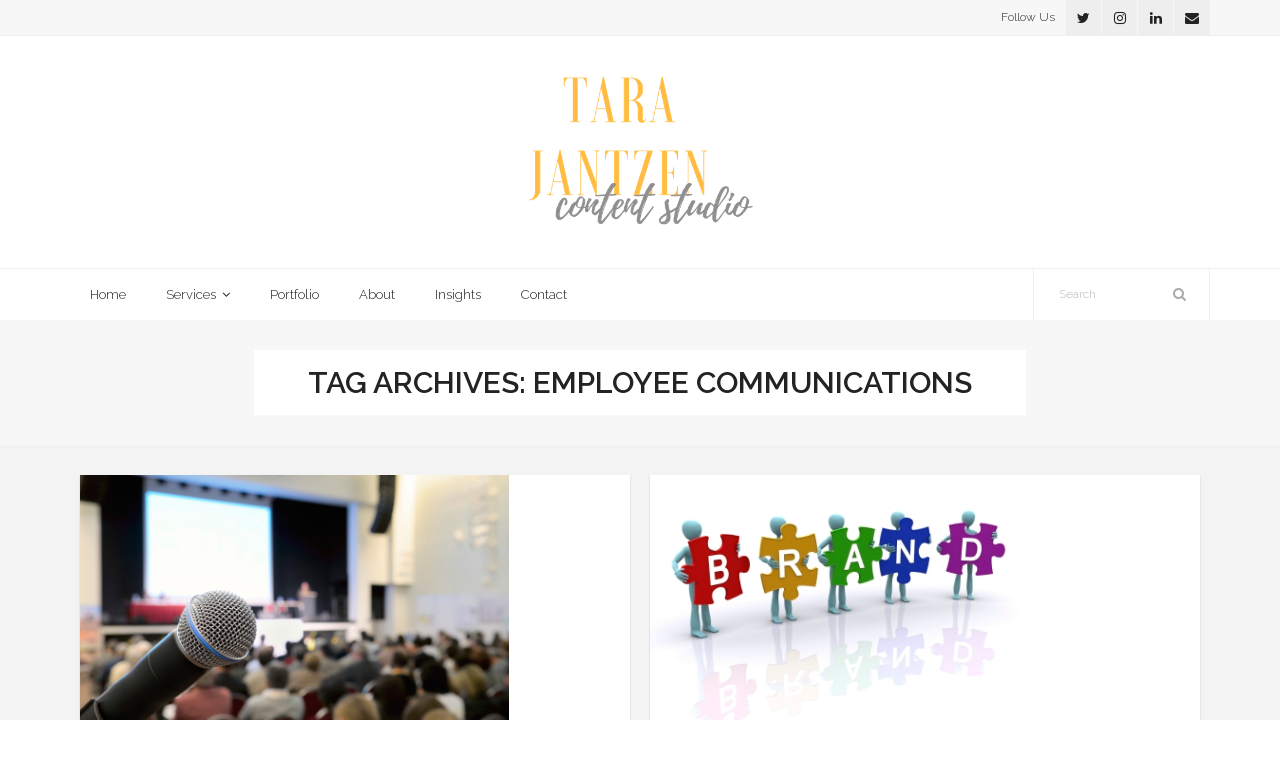

--- FILE ---
content_type: text/html; charset=UTF-8
request_url: https://tarajantzen.com/tag/employee-communications/
body_size: 14824
content:
<!DOCTYPE html>

<html lang="en-US">
<head>
<meta charset="UTF-8" />
<meta name="viewport" content="width=device-width" />
<link rel="profile" href="//gmpg.org/xfn/11" />
<link rel="pingback" href="https://tarajantzen.com/xmlrpc.php" />

<meta name='robots' content='index, follow, max-image-preview:large, max-snippet:-1, max-video-preview:-1' />
	<style>img:is([sizes="auto" i], [sizes^="auto," i]) { contain-intrinsic-size: 3000px 1500px }</style>
	<!-- SEO optimised using built in premium theme features from ThinkUpThemes - http://www.thinkupthemes.com/ -->
<meta name="description" content="We transform your content and communications programs so they attract, connect, and engage customers."/>
<meta name="keywords" content="content, content strategy, content marketing, messaging, messaging framework, communications, communications strategy, storytelling, content marketing strategy, story, stories, storyteller, content creator, content creation, content developer, copywriting, writing, content strategist, corporate communications, B2B content marketing, b-to-b content marketing, campaigns, campaign development, campaign strategy,"/>
<!-- ThinkUpThemes SEO -->


	<!-- This site is optimized with the Yoast SEO plugin v26.8 - https://yoast.com/product/yoast-seo-wordpress/ -->
	<title>Employee Communications Archives | TARA JANTZEN | Content Studio</title>
	<link rel="canonical" href="https://tarajantzen.com/tag/employee-communications/" />
	<meta property="og:locale" content="en_US" />
	<meta property="og:type" content="article" />
	<meta property="og:title" content="Employee Communications Archives | TARA JANTZEN | Content Studio" />
	<meta property="og:url" content="https://tarajantzen.com/tag/employee-communications/" />
	<meta property="og:site_name" content="TARA JANTZEN | Content Studio" />
	<meta name="twitter:card" content="summary_large_image" />
	<script type="application/ld+json" class="yoast-schema-graph">{"@context":"https://schema.org","@graph":[{"@type":"CollectionPage","@id":"https://tarajantzen.com/tag/employee-communications/","url":"https://tarajantzen.com/tag/employee-communications/","name":"Employee Communications Archives | TARA JANTZEN | Content Studio","isPartOf":{"@id":"https://tarajantzen.com/#website"},"primaryImageOfPage":{"@id":"https://tarajantzen.com/tag/employee-communications/#primaryimage"},"image":{"@id":"https://tarajantzen.com/tag/employee-communications/#primaryimage"},"thumbnailUrl":"https://tarajantzen.com/wp-content/uploads/2014/11/iStock_Employee-Town-Hall_Large.jpg","breadcrumb":{"@id":"https://tarajantzen.com/tag/employee-communications/#breadcrumb"},"inLanguage":"en-US"},{"@type":"ImageObject","inLanguage":"en-US","@id":"https://tarajantzen.com/tag/employee-communications/#primaryimage","url":"https://tarajantzen.com/wp-content/uploads/2014/11/iStock_Employee-Town-Hall_Large.jpg","contentUrl":"https://tarajantzen.com/wp-content/uploads/2014/11/iStock_Employee-Town-Hall_Large.jpg","width":2721,"height":1806},{"@type":"BreadcrumbList","@id":"https://tarajantzen.com/tag/employee-communications/#breadcrumb","itemListElement":[{"@type":"ListItem","position":1,"name":"Home","item":"https://tarajantzen.com/"},{"@type":"ListItem","position":2,"name":"Employee Communications"}]},{"@type":"WebSite","@id":"https://tarajantzen.com/#website","url":"https://tarajantzen.com/","name":"TARA JANTZEN | Content Studio","description":"","publisher":{"@id":"https://tarajantzen.com/#organization"},"potentialAction":[{"@type":"SearchAction","target":{"@type":"EntryPoint","urlTemplate":"https://tarajantzen.com/?s={search_term_string}"},"query-input":{"@type":"PropertyValueSpecification","valueRequired":true,"valueName":"search_term_string"}}],"inLanguage":"en-US"},{"@type":"Organization","@id":"https://tarajantzen.com/#organization","name":"TARA JANTZEN | Content Studio","url":"https://tarajantzen.com/","logo":{"@type":"ImageObject","inLanguage":"en-US","@id":"https://tarajantzen.com/#/schema/logo/image/","url":"https://secureservercdn.net/45.40.145.151/9e6.f60.myftpupload.com/wp-content/uploads/2018/09/Large-TEXT-logo_Website.png?time=1637682029","contentUrl":"https://secureservercdn.net/45.40.145.151/9e6.f60.myftpupload.com/wp-content/uploads/2018/09/Large-TEXT-logo_Website.png?time=1637682029","width":500,"height":500,"caption":"TARA JANTZEN | Content Studio"},"image":{"@id":"https://tarajantzen.com/#/schema/logo/image/"},"sameAs":["https://www.linkedin.com/company/tara-jantzen-content-studio"]}]}</script>
	<!-- / Yoast SEO plugin. -->


<link rel='dns-prefetch' href='//dl.dropboxusercontent.com' />
<link rel='dns-prefetch' href='//fonts.googleapis.com' />
<link rel="alternate" type="application/rss+xml" title="TARA JANTZEN | Content Studio &raquo; Feed" href="https://tarajantzen.com/feed/" />
<link rel="alternate" type="application/rss+xml" title="TARA JANTZEN | Content Studio &raquo; Comments Feed" href="https://tarajantzen.com/comments/feed/" />
<link rel="alternate" type="application/rss+xml" title="TARA JANTZEN | Content Studio &raquo; Employee Communications Tag Feed" href="https://tarajantzen.com/tag/employee-communications/feed/" />
<script type="text/javascript">
/* <![CDATA[ */
window._wpemojiSettings = {"baseUrl":"https:\/\/s.w.org\/images\/core\/emoji\/16.0.1\/72x72\/","ext":".png","svgUrl":"https:\/\/s.w.org\/images\/core\/emoji\/16.0.1\/svg\/","svgExt":".svg","source":{"concatemoji":"https:\/\/tarajantzen.com\/wp-includes\/js\/wp-emoji-release.min.js?ver=6.8.3"}};
/*! This file is auto-generated */
!function(s,n){var o,i,e;function c(e){try{var t={supportTests:e,timestamp:(new Date).valueOf()};sessionStorage.setItem(o,JSON.stringify(t))}catch(e){}}function p(e,t,n){e.clearRect(0,0,e.canvas.width,e.canvas.height),e.fillText(t,0,0);var t=new Uint32Array(e.getImageData(0,0,e.canvas.width,e.canvas.height).data),a=(e.clearRect(0,0,e.canvas.width,e.canvas.height),e.fillText(n,0,0),new Uint32Array(e.getImageData(0,0,e.canvas.width,e.canvas.height).data));return t.every(function(e,t){return e===a[t]})}function u(e,t){e.clearRect(0,0,e.canvas.width,e.canvas.height),e.fillText(t,0,0);for(var n=e.getImageData(16,16,1,1),a=0;a<n.data.length;a++)if(0!==n.data[a])return!1;return!0}function f(e,t,n,a){switch(t){case"flag":return n(e,"\ud83c\udff3\ufe0f\u200d\u26a7\ufe0f","\ud83c\udff3\ufe0f\u200b\u26a7\ufe0f")?!1:!n(e,"\ud83c\udde8\ud83c\uddf6","\ud83c\udde8\u200b\ud83c\uddf6")&&!n(e,"\ud83c\udff4\udb40\udc67\udb40\udc62\udb40\udc65\udb40\udc6e\udb40\udc67\udb40\udc7f","\ud83c\udff4\u200b\udb40\udc67\u200b\udb40\udc62\u200b\udb40\udc65\u200b\udb40\udc6e\u200b\udb40\udc67\u200b\udb40\udc7f");case"emoji":return!a(e,"\ud83e\udedf")}return!1}function g(e,t,n,a){var r="undefined"!=typeof WorkerGlobalScope&&self instanceof WorkerGlobalScope?new OffscreenCanvas(300,150):s.createElement("canvas"),o=r.getContext("2d",{willReadFrequently:!0}),i=(o.textBaseline="top",o.font="600 32px Arial",{});return e.forEach(function(e){i[e]=t(o,e,n,a)}),i}function t(e){var t=s.createElement("script");t.src=e,t.defer=!0,s.head.appendChild(t)}"undefined"!=typeof Promise&&(o="wpEmojiSettingsSupports",i=["flag","emoji"],n.supports={everything:!0,everythingExceptFlag:!0},e=new Promise(function(e){s.addEventListener("DOMContentLoaded",e,{once:!0})}),new Promise(function(t){var n=function(){try{var e=JSON.parse(sessionStorage.getItem(o));if("object"==typeof e&&"number"==typeof e.timestamp&&(new Date).valueOf()<e.timestamp+604800&&"object"==typeof e.supportTests)return e.supportTests}catch(e){}return null}();if(!n){if("undefined"!=typeof Worker&&"undefined"!=typeof OffscreenCanvas&&"undefined"!=typeof URL&&URL.createObjectURL&&"undefined"!=typeof Blob)try{var e="postMessage("+g.toString()+"("+[JSON.stringify(i),f.toString(),p.toString(),u.toString()].join(",")+"));",a=new Blob([e],{type:"text/javascript"}),r=new Worker(URL.createObjectURL(a),{name:"wpTestEmojiSupports"});return void(r.onmessage=function(e){c(n=e.data),r.terminate(),t(n)})}catch(e){}c(n=g(i,f,p,u))}t(n)}).then(function(e){for(var t in e)n.supports[t]=e[t],n.supports.everything=n.supports.everything&&n.supports[t],"flag"!==t&&(n.supports.everythingExceptFlag=n.supports.everythingExceptFlag&&n.supports[t]);n.supports.everythingExceptFlag=n.supports.everythingExceptFlag&&!n.supports.flag,n.DOMReady=!1,n.readyCallback=function(){n.DOMReady=!0}}).then(function(){return e}).then(function(){var e;n.supports.everything||(n.readyCallback(),(e=n.source||{}).concatemoji?t(e.concatemoji):e.wpemoji&&e.twemoji&&(t(e.twemoji),t(e.wpemoji)))}))}((window,document),window._wpemojiSettings);
/* ]]> */
</script>
<style id='wp-emoji-styles-inline-css' type='text/css'>

	img.wp-smiley, img.emoji {
		display: inline !important;
		border: none !important;
		box-shadow: none !important;
		height: 1em !important;
		width: 1em !important;
		margin: 0 0.07em !important;
		vertical-align: -0.1em !important;
		background: none !important;
		padding: 0 !important;
	}
</style>
<link rel='stylesheet' id='wp-block-library-css' href='https://tarajantzen.com/wp-includes/css/dist/block-library/style.min.css?ver=6.8.3' type='text/css' media='all' />
<style id='classic-theme-styles-inline-css' type='text/css'>
/*! This file is auto-generated */
.wp-block-button__link{color:#fff;background-color:#32373c;border-radius:9999px;box-shadow:none;text-decoration:none;padding:calc(.667em + 2px) calc(1.333em + 2px);font-size:1.125em}.wp-block-file__button{background:#32373c;color:#fff;text-decoration:none}
</style>
<style id='global-styles-inline-css' type='text/css'>
:root{--wp--preset--aspect-ratio--square: 1;--wp--preset--aspect-ratio--4-3: 4/3;--wp--preset--aspect-ratio--3-4: 3/4;--wp--preset--aspect-ratio--3-2: 3/2;--wp--preset--aspect-ratio--2-3: 2/3;--wp--preset--aspect-ratio--16-9: 16/9;--wp--preset--aspect-ratio--9-16: 9/16;--wp--preset--color--black: #000000;--wp--preset--color--cyan-bluish-gray: #abb8c3;--wp--preset--color--white: #ffffff;--wp--preset--color--pale-pink: #f78da7;--wp--preset--color--vivid-red: #cf2e2e;--wp--preset--color--luminous-vivid-orange: #ff6900;--wp--preset--color--luminous-vivid-amber: #fcb900;--wp--preset--color--light-green-cyan: #7bdcb5;--wp--preset--color--vivid-green-cyan: #00d084;--wp--preset--color--pale-cyan-blue: #8ed1fc;--wp--preset--color--vivid-cyan-blue: #0693e3;--wp--preset--color--vivid-purple: #9b51e0;--wp--preset--gradient--vivid-cyan-blue-to-vivid-purple: linear-gradient(135deg,rgba(6,147,227,1) 0%,rgb(155,81,224) 100%);--wp--preset--gradient--light-green-cyan-to-vivid-green-cyan: linear-gradient(135deg,rgb(122,220,180) 0%,rgb(0,208,130) 100%);--wp--preset--gradient--luminous-vivid-amber-to-luminous-vivid-orange: linear-gradient(135deg,rgba(252,185,0,1) 0%,rgba(255,105,0,1) 100%);--wp--preset--gradient--luminous-vivid-orange-to-vivid-red: linear-gradient(135deg,rgba(255,105,0,1) 0%,rgb(207,46,46) 100%);--wp--preset--gradient--very-light-gray-to-cyan-bluish-gray: linear-gradient(135deg,rgb(238,238,238) 0%,rgb(169,184,195) 100%);--wp--preset--gradient--cool-to-warm-spectrum: linear-gradient(135deg,rgb(74,234,220) 0%,rgb(151,120,209) 20%,rgb(207,42,186) 40%,rgb(238,44,130) 60%,rgb(251,105,98) 80%,rgb(254,248,76) 100%);--wp--preset--gradient--blush-light-purple: linear-gradient(135deg,rgb(255,206,236) 0%,rgb(152,150,240) 100%);--wp--preset--gradient--blush-bordeaux: linear-gradient(135deg,rgb(254,205,165) 0%,rgb(254,45,45) 50%,rgb(107,0,62) 100%);--wp--preset--gradient--luminous-dusk: linear-gradient(135deg,rgb(255,203,112) 0%,rgb(199,81,192) 50%,rgb(65,88,208) 100%);--wp--preset--gradient--pale-ocean: linear-gradient(135deg,rgb(255,245,203) 0%,rgb(182,227,212) 50%,rgb(51,167,181) 100%);--wp--preset--gradient--electric-grass: linear-gradient(135deg,rgb(202,248,128) 0%,rgb(113,206,126) 100%);--wp--preset--gradient--midnight: linear-gradient(135deg,rgb(2,3,129) 0%,rgb(40,116,252) 100%);--wp--preset--font-size--small: 13px;--wp--preset--font-size--medium: 20px;--wp--preset--font-size--large: 36px;--wp--preset--font-size--x-large: 42px;--wp--preset--spacing--20: 0.44rem;--wp--preset--spacing--30: 0.67rem;--wp--preset--spacing--40: 1rem;--wp--preset--spacing--50: 1.5rem;--wp--preset--spacing--60: 2.25rem;--wp--preset--spacing--70: 3.38rem;--wp--preset--spacing--80: 5.06rem;--wp--preset--shadow--natural: 6px 6px 9px rgba(0, 0, 0, 0.2);--wp--preset--shadow--deep: 12px 12px 50px rgba(0, 0, 0, 0.4);--wp--preset--shadow--sharp: 6px 6px 0px rgba(0, 0, 0, 0.2);--wp--preset--shadow--outlined: 6px 6px 0px -3px rgba(255, 255, 255, 1), 6px 6px rgba(0, 0, 0, 1);--wp--preset--shadow--crisp: 6px 6px 0px rgba(0, 0, 0, 1);}:where(.is-layout-flex){gap: 0.5em;}:where(.is-layout-grid){gap: 0.5em;}body .is-layout-flex{display: flex;}.is-layout-flex{flex-wrap: wrap;align-items: center;}.is-layout-flex > :is(*, div){margin: 0;}body .is-layout-grid{display: grid;}.is-layout-grid > :is(*, div){margin: 0;}:where(.wp-block-columns.is-layout-flex){gap: 2em;}:where(.wp-block-columns.is-layout-grid){gap: 2em;}:where(.wp-block-post-template.is-layout-flex){gap: 1.25em;}:where(.wp-block-post-template.is-layout-grid){gap: 1.25em;}.has-black-color{color: var(--wp--preset--color--black) !important;}.has-cyan-bluish-gray-color{color: var(--wp--preset--color--cyan-bluish-gray) !important;}.has-white-color{color: var(--wp--preset--color--white) !important;}.has-pale-pink-color{color: var(--wp--preset--color--pale-pink) !important;}.has-vivid-red-color{color: var(--wp--preset--color--vivid-red) !important;}.has-luminous-vivid-orange-color{color: var(--wp--preset--color--luminous-vivid-orange) !important;}.has-luminous-vivid-amber-color{color: var(--wp--preset--color--luminous-vivid-amber) !important;}.has-light-green-cyan-color{color: var(--wp--preset--color--light-green-cyan) !important;}.has-vivid-green-cyan-color{color: var(--wp--preset--color--vivid-green-cyan) !important;}.has-pale-cyan-blue-color{color: var(--wp--preset--color--pale-cyan-blue) !important;}.has-vivid-cyan-blue-color{color: var(--wp--preset--color--vivid-cyan-blue) !important;}.has-vivid-purple-color{color: var(--wp--preset--color--vivid-purple) !important;}.has-black-background-color{background-color: var(--wp--preset--color--black) !important;}.has-cyan-bluish-gray-background-color{background-color: var(--wp--preset--color--cyan-bluish-gray) !important;}.has-white-background-color{background-color: var(--wp--preset--color--white) !important;}.has-pale-pink-background-color{background-color: var(--wp--preset--color--pale-pink) !important;}.has-vivid-red-background-color{background-color: var(--wp--preset--color--vivid-red) !important;}.has-luminous-vivid-orange-background-color{background-color: var(--wp--preset--color--luminous-vivid-orange) !important;}.has-luminous-vivid-amber-background-color{background-color: var(--wp--preset--color--luminous-vivid-amber) !important;}.has-light-green-cyan-background-color{background-color: var(--wp--preset--color--light-green-cyan) !important;}.has-vivid-green-cyan-background-color{background-color: var(--wp--preset--color--vivid-green-cyan) !important;}.has-pale-cyan-blue-background-color{background-color: var(--wp--preset--color--pale-cyan-blue) !important;}.has-vivid-cyan-blue-background-color{background-color: var(--wp--preset--color--vivid-cyan-blue) !important;}.has-vivid-purple-background-color{background-color: var(--wp--preset--color--vivid-purple) !important;}.has-black-border-color{border-color: var(--wp--preset--color--black) !important;}.has-cyan-bluish-gray-border-color{border-color: var(--wp--preset--color--cyan-bluish-gray) !important;}.has-white-border-color{border-color: var(--wp--preset--color--white) !important;}.has-pale-pink-border-color{border-color: var(--wp--preset--color--pale-pink) !important;}.has-vivid-red-border-color{border-color: var(--wp--preset--color--vivid-red) !important;}.has-luminous-vivid-orange-border-color{border-color: var(--wp--preset--color--luminous-vivid-orange) !important;}.has-luminous-vivid-amber-border-color{border-color: var(--wp--preset--color--luminous-vivid-amber) !important;}.has-light-green-cyan-border-color{border-color: var(--wp--preset--color--light-green-cyan) !important;}.has-vivid-green-cyan-border-color{border-color: var(--wp--preset--color--vivid-green-cyan) !important;}.has-pale-cyan-blue-border-color{border-color: var(--wp--preset--color--pale-cyan-blue) !important;}.has-vivid-cyan-blue-border-color{border-color: var(--wp--preset--color--vivid-cyan-blue) !important;}.has-vivid-purple-border-color{border-color: var(--wp--preset--color--vivid-purple) !important;}.has-vivid-cyan-blue-to-vivid-purple-gradient-background{background: var(--wp--preset--gradient--vivid-cyan-blue-to-vivid-purple) !important;}.has-light-green-cyan-to-vivid-green-cyan-gradient-background{background: var(--wp--preset--gradient--light-green-cyan-to-vivid-green-cyan) !important;}.has-luminous-vivid-amber-to-luminous-vivid-orange-gradient-background{background: var(--wp--preset--gradient--luminous-vivid-amber-to-luminous-vivid-orange) !important;}.has-luminous-vivid-orange-to-vivid-red-gradient-background{background: var(--wp--preset--gradient--luminous-vivid-orange-to-vivid-red) !important;}.has-very-light-gray-to-cyan-bluish-gray-gradient-background{background: var(--wp--preset--gradient--very-light-gray-to-cyan-bluish-gray) !important;}.has-cool-to-warm-spectrum-gradient-background{background: var(--wp--preset--gradient--cool-to-warm-spectrum) !important;}.has-blush-light-purple-gradient-background{background: var(--wp--preset--gradient--blush-light-purple) !important;}.has-blush-bordeaux-gradient-background{background: var(--wp--preset--gradient--blush-bordeaux) !important;}.has-luminous-dusk-gradient-background{background: var(--wp--preset--gradient--luminous-dusk) !important;}.has-pale-ocean-gradient-background{background: var(--wp--preset--gradient--pale-ocean) !important;}.has-electric-grass-gradient-background{background: var(--wp--preset--gradient--electric-grass) !important;}.has-midnight-gradient-background{background: var(--wp--preset--gradient--midnight) !important;}.has-small-font-size{font-size: var(--wp--preset--font-size--small) !important;}.has-medium-font-size{font-size: var(--wp--preset--font-size--medium) !important;}.has-large-font-size{font-size: var(--wp--preset--font-size--large) !important;}.has-x-large-font-size{font-size: var(--wp--preset--font-size--x-large) !important;}
:where(.wp-block-post-template.is-layout-flex){gap: 1.25em;}:where(.wp-block-post-template.is-layout-grid){gap: 1.25em;}
:where(.wp-block-columns.is-layout-flex){gap: 2em;}:where(.wp-block-columns.is-layout-grid){gap: 2em;}
:root :where(.wp-block-pullquote){font-size: 1.5em;line-height: 1.6;}
</style>
<link rel='stylesheet' id='cwp-css-css' href='https://tarajantzen.com/wp-content/plugins/cardoza-wordpress-poll/public/css/cwp-poll.css?ver=6.8.3' type='text/css' media='all' />
<link rel='stylesheet' id='cwp-jqui-css' href='https://tarajantzen.com/wp-content/plugins/cardoza-wordpress-poll/public/css/jquery-ui.css?ver=6.8.3' type='text/css' media='all' />
<link rel='stylesheet' id='contact-form-7-css' href='https://tarajantzen.com/wp-content/plugins/contact-form-7/includes/css/styles.css?ver=6.1.4' type='text/css' media='all' />
<link rel='stylesheet' id='media-credit-css' href='https://tarajantzen.com/wp-content/plugins/media-credit/public/css/media-credit.min.css?ver=4.3.0' type='text/css' media='all' />
<link rel='stylesheet' id='sfmsb-style-css' href='https://tarajantzen.com/wp-content/plugins/simple-follow-me-social-buttons-widget/assets/css/style.css?ver=3.3.3' type='text/css' media='all' />
<link rel='stylesheet' id='sfmsb-icons-css' href='https://tarajantzen.com/wp-content/plugins/simple-follow-me-social-buttons-widget/assets/css/icons.css?ver=3.3.3' type='text/css' media='all' />
<link rel='stylesheet' id='mc4wp-form-themes-css' href='https://tarajantzen.com/wp-content/plugins/mailchimp-for-wp/assets/css/form-themes.css?ver=4.11.1' type='text/css' media='all' />
<link rel='stylesheet' id='thinkup-google-fonts-css' href='//fonts.googleapis.com/css?family=Raleway%3A300%2C400%2C600%2C700&#038;subset=latin%2Clatin-ext' type='text/css' media='all' />
<link rel='stylesheet' id='prettyPhoto-css' href='https://tarajantzen.com/wp-content/themes/Grow_Pro/lib/extentions/prettyPhoto/css/prettyPhoto.css?ver=3.1.6' type='text/css' media='all' />
<link rel='stylesheet' id='thinkup-bootstrap-css' href='https://tarajantzen.com/wp-content/themes/Grow_Pro/lib/extentions/bootstrap/css/bootstrap.min.css?ver=2.3.2' type='text/css' media='all' />
<link rel='stylesheet' id='dashicons-css' href='https://tarajantzen.com/wp-includes/css/dashicons.min.css?ver=6.8.3' type='text/css' media='all' />
<link rel='stylesheet' id='font-awesome-css' href='https://tarajantzen.com/wp-content/themes/Grow_Pro/lib/extentions/font-awesome/css/font-awesome.min.css?ver=4.7.0' type='text/css' media='all' />
<link rel='stylesheet' id='thinkup-shortcodes-css' href='https://tarajantzen.com/wp-content/themes/Grow_Pro/styles/style-shortcodes.css?ver=1.4.14' type='text/css' media='all' />
<link rel='stylesheet' id='thinkup-style-css' href='https://tarajantzen.com/wp-content/themes/Grow_Pro/style.css?ver=1.4.14' type='text/css' media='all' />
<link rel='stylesheet' id='thinkup-portfolio-css' href='https://tarajantzen.com/wp-content/themes/Grow_Pro/styles/style-portfolio.css?ver=1.4.14' type='text/css' media='all' />
<link rel='stylesheet' id='video-js-css' href='https://tarajantzen.com/wp-content/plugins/video-embed-thumbnail-generator/video-js/video-js.min.css?ver=8.9.0' type='text/css' media='all' />
<link rel='stylesheet' id='video-js-kg-skin-css' href='https://tarajantzen.com/wp-content/plugins/video-embed-thumbnail-generator/video-js/kg-video-js-skin.css?ver=4.10.5' type='text/css' media='all' />
<link rel='stylesheet' id='kgvid_video_styles-css' href='https://tarajantzen.com/wp-content/plugins/video-embed-thumbnail-generator/src/public/css/videopack-styles.css?ver=4.10.5' type='text/css' media='all' />
<link rel='stylesheet' id='thinkup-responsive-css' href='https://tarajantzen.com/wp-content/themes/Grow_Pro/styles/style-responsive.css?ver=1.4.14' type='text/css' media='all' />
<link rel='stylesheet' id='thinkup-style-boxed-css' href='https://tarajantzen.com/wp-content/themes/Grow_Pro/styles/skin/boxed/style.css?ver=1.4.14' type='text/css' media='all' />
<link rel='stylesheet' id='bar_styles-css' href='https://tarajantzen.com/wp-content/plugins/skt-skill-bar/skill_bar/bar/sbar.css?ver=2.6' type='text/css' media='' />
<link rel='stylesheet' id='circle_styles-css' href='https://tarajantzen.com/wp-content/plugins/skt-skill-bar/skill_bar/circle/jquery.easy-pie-chart.css?ver=2.6' type='text/css' media='' />
<link rel='stylesheet' id='skt_verticleline_css-css' href='https://tarajantzen.com/wp-content/plugins/skt-skill-bar/skill_bar/css/custom.css?ver=2.6' type='text/css' media='' />
<script type="text/javascript" src="https://tarajantzen.com/wp-includes/js/jquery/jquery.min.js?ver=3.7.1" id="jquery-core-js"></script>
<script type="text/javascript" src="https://tarajantzen.com/wp-includes/js/jquery/jquery-migrate.min.js?ver=3.4.1" id="jquery-migrate-js"></script>
<script type="text/javascript" src="https://tarajantzen.com/wp-includes/js/jquery/ui/core.min.js?ver=1.13.3" id="jquery-ui-core-js"></script>
<script type="text/javascript" src="https://tarajantzen.com/wp-content/plugins/cardoza-wordpress-poll/public/js/cwp-poll.js?ver=6.8.3" id="cwp-main-js"></script>
<script type="text/javascript" src="https://tarajantzen.com/wp-content/plugins/cardoza-wordpress-poll/public/js/jquery.ui.datepicker.min.js?ver=6.8.3" id="cwp-main-datepicker-js"></script>
<script type="text/javascript" src="https://tarajantzen.com/wp-content/plugins/simple-follow-me-social-buttons-widget/assets/js/front-widget.js?ver=3.3.3" id="sfmsb-script-js"></script>
<script type="text/javascript" src="https://tarajantzen.com/wp-content/themes/Grow_Pro/lib/scripts/plugins/sticky/jquery.sticky.js?ver=true" id="sticky-js"></script>
<script type="text/javascript" src="https://tarajantzen.com/wp-content/themes/Grow_Pro/lib/scripts/plugins/videoBG/jquery.videoBG.js?ver=0.2" id="videobg-js"></script>
<script type="text/javascript" src="https://tarajantzen.com/wp-content/themes/Grow_Pro/lib/scripts/retina.js?ver=0.0.2" id="retina-js"></script>
<script type="text/javascript" id="tweetscroll-js-extra">
/* <![CDATA[ */
var PiTweetScroll = {"ajaxrequests":"https:\/\/tarajantzen.com\/wp-admin\/admin-ajax.php"};
/* ]]> */
</script>
<script type="text/javascript" src="https://tarajantzen.com/wp-content/themes/Grow_Pro/lib/widgets/twitterfeed/js/jquery.tweetscroll.js?ver=6.8.3" id="tweetscroll-js"></script>
<script type="text/javascript" src="https://tarajantzen.com/wp-content/plugins/skt-skill-bar/skill_bar/bar/jquery.appear.js?ver=2.6" id="bar_script-js"></script>
<script type="text/javascript" src="https://tarajantzen.com/wp-content/plugins/skt-skill-bar/skill_bar/circle/jquery.easy-pie-chart.js?ver=2.6" id="circle_script-js"></script>
<script type="text/javascript" src="https://tarajantzen.com/wp-content/plugins/skt-skill-bar/skill_bar/circle/custom.js?ver=2.6" id="circle_custom_script-js"></script>
<script type="text/javascript" src="https://tarajantzen.com/wp-content/plugins/skt-skill-bar/skill_bar/gage/justgage.js?ver=2.6" id="gage_script-js"></script>
<script type="text/javascript" src="https://tarajantzen.com/wp-content/plugins/skt-skill-bar/skill_bar/gage/raphael-2.1.4.min.js?ver=2.6" id="gage_raphael_script-js"></script>
<script type="text/javascript" src="https://tarajantzen.com/wp-content/plugins/skt-skill-bar/skill_bar/js/Chart.js?ver=2.6" id="chart-js-script-js"></script>
<script type="text/javascript" src="https://tarajantzen.com/wp-content/plugins/skt-skill-bar/skill_bar/js/chart.min.js?ver=2.6" id="chart.min.js-script-js"></script>
<link rel="https://api.w.org/" href="https://tarajantzen.com/wp-json/" /><link rel="alternate" title="JSON" type="application/json" href="https://tarajantzen.com/wp-json/wp/v2/tags/74" /><link rel="EditURI" type="application/rsd+xml" title="RSD" href="https://tarajantzen.com/xmlrpc.php?rsd" />
<meta name="generator" content="WordPress 6.8.3" />
<script type='text/javascript'>
 var CwppPlgSettings = {
   ajaxurl : 'https://tarajantzen.com/wp-admin/admin-ajax.php',
   nonce : '992ca2e94a'
 };
</script>
<link type="text/css" rel="stylesheet" href="https://tarajantzen.com/wp-content/plugins/simple-pull-quote/css/simple-pull-quote.css" />
      <link rel="stylesheet"
            href="https://tarajantzen.com/wp-content/plugins/zedity/css/zedity-reset.css?8.0.5"
            type="text/css" media="all"/>
			<style></style><link rel="apple-touch-icon" sizes="180x180" href="/wp-content/uploads/fbrfg/apple-touch-icon.png?v=zXbEgeWrrg">
<link rel="icon" type="image/png" sizes="32x32" href="/wp-content/uploads/fbrfg/favicon-32x32.png?v=zXbEgeWrrg">
<link rel="icon" type="image/png" sizes="16x16" href="/wp-content/uploads/fbrfg/favicon-16x16.png?v=zXbEgeWrrg">
<link rel="manifest" href="/wp-content/uploads/fbrfg/site.webmanifest?v=zXbEgeWrrg">
<link rel="mask-icon" href="/wp-content/uploads/fbrfg/safari-pinned-tab.svg?v=zXbEgeWrrg" color="#5bbad5">
<link rel="shortcut icon" href="/wp-content/uploads/fbrfg/favicon.ico?v=zXbEgeWrrg">
<meta name="msapplication-TileColor" content="#ffffff">
<meta name="msapplication-config" content="/wp-content/uploads/fbrfg/browserconfig.xml?v=zXbEgeWrrg">
<meta name="theme-color" content="#ffffff"><link rel="Shortcut Icon" type="image/x-icon" href="https://tarajantzen.com/wp-content/uploads/2018/09/LARGER-FONT_Studio-Logo_Transparent.png" />
<link href="//fonts.googleapis.com/css?family=:300,400,600,700|" rel="stylesheet" type="text/css">
<link rel="icon" href="https://tarajantzen.com/wp-content/uploads/2018/08/TJ-Content-Studio-Logo-150x150.jpg" sizes="32x32" />
<link rel="icon" href="https://tarajantzen.com/wp-content/uploads/2018/08/TJ-Content-Studio-Logo-300x300.jpg" sizes="192x192" />
<link rel="apple-touch-icon" href="https://tarajantzen.com/wp-content/uploads/2018/08/TJ-Content-Studio-Logo-300x300.jpg" />
<meta name="msapplication-TileImage" content="https://tarajantzen.com/wp-content/uploads/2018/08/TJ-Content-Studio-Logo-300x300.jpg" />
		<style type="text/css" id="wp-custom-css">
			.header-style2 #logo img {
    max-height: 150px;
}
.chartbox p {
    margin-top: 20px;
    font-size: 14px;
    font-weight: 500;
    color: #333;
    text-align: -webkit-center;
    visibility: hidden;
    text-transform: capitalize;
}

#slider .featured-excerpt span, .thinkupslider-sc .featured-excerpt span {
    display: inline-block;
    color: #FFF;
    font-size: 20px;
    line-height: 1.4;
    font-weight: 300;
}
.action-teaser {
    color: inherit;
    font-size: 16px;
    line-height: 1.5;
    padding: 0;
    margin-bottom: 25px;
}
.action-text h3 {
    position: relative;
    font-size: 28px;
    line-height: 1;
    font-weight: 600;
    margin-bottom: 40px;
}

ul#filter a:nth-child(3) {
display: none !important;
}
		</style>
		
<!-- Styles cached and displayed inline for speed. Generated by http://stylesplugin.com -->
<style type="text/css" id="styles-plugin-css">

</style>
</head>

<body class="archive tag tag-employee-communications tag-74 wp-custom-logo wp-theme-Grow_Pro styles layout-sidebar-none intro-on layout-responsive layout-wide pre-header-style2 header-style2 scrollup-on blog-style2">
<div id="body-core" class="hfeed site">

	<header>
	<div id="site-header">

			
		<div id="pre-header">
		<div class="wrap-safari">
		<div id="pre-header-core" class="main-navigation">
  
			
			
			<div id="pre-header-social"><ul><li class="social message">Follow Us</li><li class="social twitter"><a href="https://twitter.com/TaraJantzen" data-tip="bottom" data-original-title="Twitter" target="_blank"><i class="fa fa-twitter"></i></a></li><li class="social instagram"><a href="https://www.instagram.com/tarajantzen/" data-tip="bottom" data-original-title="Instagram" target="_blank"><i class="fa fa-instagram"></i></a></li><li class="social linkedin"><a href="https://www.linkedin.com/company/tara-jantzen-content-studio/" data-tip="bottom" data-original-title="LinkedIn" target="_blank"><i class="fa fa-linkedin"></i></a></li><li class="social envelope"><a href="mailto:tara@tarajantzen.com" data-tip="bottom" data-original-title="Email" target="_blank"><i class="fa fa-envelope"></i></a></li></ul></div>
		</div>
		</div>
		</div>
		<!-- #pre-header -->

				<div id="header">
		<div id="header-core">

			
			<div id="logo">
			<a href="https://tarajantzen.com/" class="custom-logo-link" rel="home"><img width="395" height="259" src="https://tarajantzen.com/wp-content/uploads/2018/09/cropped-LARGER-FONT_Studio-Logo_Transparent-1.png" class="custom-logo" alt="TARA JANTZEN | Content Studio" decoding="async" fetchpriority="high" srcset="https://tarajantzen.com/wp-content/uploads/2018/09/cropped-LARGER-FONT_Studio-Logo_Transparent-1.png 395w, https://tarajantzen.com/wp-content/uploads/2018/09/cropped-LARGER-FONT_Studio-Logo_Transparent-1-300x197.png 300w" sizes="(max-width: 395px) 100vw, 395px" /></a>			</div>

			
			
			<div id="header-links" class="main-navigation">
			<div id="header-links-inner" class="header-links">

				<ul id="menu-main-menu" class="menu"><li id="menu-item-30" class="menu-item menu-item-type-custom menu-item-object-custom menu-item-home"><a href="https://tarajantzen.com/"><span>Home</span></a></li>
<li id="menu-item-11606" class="menu-item menu-item-type-post_type menu-item-object-page menu-item-has-children"><a href="https://tarajantzen.com/services/"><span>Services</span></a>
<ul class="sub-menu">
	<li id="menu-item-1600" class="menu-item menu-item-type-post_type menu-item-object-page"><a href="https://tarajantzen.com/services/strategic-messaging/">Strategic Messaging</a></li>
	<li id="menu-item-1599" class="menu-item menu-item-type-post_type menu-item-object-page"><a href="https://tarajantzen.com/services/content-marketing/">Content Marketing</a></li>
	<li id="menu-item-1598" class="menu-item menu-item-type-post_type menu-item-object-page"><a href="https://tarajantzen.com/services/communications/">Communications</a></li>
</ul>
</li>
<li id="menu-item-1637" class="menu-item menu-item-type-post_type menu-item-object-page"><a href="https://tarajantzen.com/portfolio/"><span>Portfolio</span></a></li>
<li id="menu-item-31" class="menu-item menu-item-type-post_type menu-item-object-page"><a href="https://tarajantzen.com/about/"><span>About</span></a></li>
<li id="menu-item-11603" class="menu-item menu-item-type-post_type menu-item-object-page"><a href="https://tarajantzen.com/insights-from-the-studio/"><span>Insights</span></a></li>
<li id="menu-item-11995" class="menu-item menu-item-type-post_type menu-item-object-page"><a href="https://tarajantzen.com/contact/"><span>Contact</span></a></li>
</ul>				
				<div id="header-search"><a><div class="fa fa-search"></div></a>	<form method="get" class="searchform" action="https://tarajantzen.com/" role="search">
		<input type="text" class="search" name="s" value="" placeholder="Search" />
		<input type="submit" class="searchsubmit" name="submit" value="Search" />
	</form></div>
				
			</div>
			</div>
			<!-- #header-links .main-navigation -->
 	
			<div id="header-nav"><a class="btn-navbar" data-toggle="collapse" data-target=".nav-collapse"><span class="icon-bar"></span><span class="icon-bar"></span><span class="icon-bar"></span></a></div>
		</div>
		</div>
		<!-- #header -->

		<div id="header-responsive"><div id="header-responsive-inner" class="responsive-links nav-collapse collapse"><ul id="menu-main-menu-1" class=""><li id="res-menu-item-30" class="menu-item menu-item-type-custom menu-item-object-custom menu-item-home"><a href="https://tarajantzen.com/"><span>Home</span></a></li>
<li id="res-menu-item-11606" class="menu-item menu-item-type-post_type menu-item-object-page menu-item-has-children"><a href="https://tarajantzen.com/services/"><span>Services</span></a>
<ul class="sub-menu">
	<li id="res-menu-item-1600" class="menu-item menu-item-type-post_type menu-item-object-page"><a href="https://tarajantzen.com/services/strategic-messaging/">&#45; Strategic Messaging</a></li>
	<li id="res-menu-item-1599" class="menu-item menu-item-type-post_type menu-item-object-page"><a href="https://tarajantzen.com/services/content-marketing/">&#45; Content Marketing</a></li>
	<li id="res-menu-item-1598" class="menu-item menu-item-type-post_type menu-item-object-page"><a href="https://tarajantzen.com/services/communications/">&#45; Communications</a></li>
</ul>
</li>
<li id="res-menu-item-1637" class="menu-item menu-item-type-post_type menu-item-object-page"><a href="https://tarajantzen.com/portfolio/"><span>Portfolio</span></a></li>
<li id="res-menu-item-31" class="menu-item menu-item-type-post_type menu-item-object-page"><a href="https://tarajantzen.com/about/"><span>About</span></a></li>
<li id="res-menu-item-11603" class="menu-item menu-item-type-post_type menu-item-object-page"><a href="https://tarajantzen.com/insights-from-the-studio/"><span>Insights</span></a></li>
<li id="res-menu-item-11995" class="menu-item menu-item-type-post_type menu-item-object-page"><a href="https://tarajantzen.com/contact/"><span>Contact</span></a></li>
</ul></div></div>
		
		
		<div id="intro" class="option1"><div class="wrap-safari"><div id="intro-core"><h1 class="page-title"><span>Tag Archives: </span>Employee Communications</h1></div></div></div>
		
		
		
		
	</div>


	</header>
	<!-- header -->

		
	<div id="content">
	<div id="content-core">

		<div id="main">
		<div id="main-core">
			
				<div id="container">

				
					<div class="blog-grid element column-2">

					<article id="post-617" class="blog-article post-617 post type-post status-publish format-image has-post-thumbnail hentry category-employee-engagement tag-employee-communications tag-town-hall post_format-post-format-image format-media">

												<header class="entry-header">

							<div class="blog-thumb"><a href="https://tarajantzen.com/2017/04/the-straight-as-of-successful-employee-town-halls/"><img width="429" height="285" src="https://tarajantzen.com/wp-content/uploads/2014/11/iStock_Employee-Town-Hall_Large.jpg" class="attachment-column2-1/2 size-column2-1/2 wp-post-image" alt="" decoding="async" srcset="https://tarajantzen.com/wp-content/uploads/2014/11/iStock_Employee-Town-Hall_Large.jpg 2721w, https://tarajantzen.com/wp-content/uploads/2014/11/iStock_Employee-Town-Hall_Large-300x199.jpg 300w, https://tarajantzen.com/wp-content/uploads/2014/11/iStock_Employee-Town-Hall_Large-1024x679.jpg 1024w, https://tarajantzen.com/wp-content/uploads/2014/11/iStock_Employee-Town-Hall_Large-451x300.jpg 451w" sizes="(max-width: 429px) 100vw, 429px" /></a><div class="image-overlay style2"><div class="image-overlay-inner"><div class="hover-icons"><a class="hover-link" href="https://tarajantzen.com/2017/04/the-straight-as-of-successful-employee-town-halls/"></a></div></div></div></div>
						</header>
						
						<div class="entry-content">

							<h2 class="blog-title"><a href="https://tarajantzen.com/2017/04/the-straight-as-of-successful-employee-town-halls/" title="Permalink to The Straight A’s of Successful Employee Town Halls">The Straight A’s of Successful Employee Town Halls</a></h2>							<div class="entry-meta"><span class="date"><a href="https://tarajantzen.com/2017/04/the-straight-as-of-successful-employee-town-halls/" title="The Straight A’s of Successful Employee Town Halls"><time datetime="2017-04-10T13:21:47-07:00">April 10, 2017</time></a></span><span class="author"><a href="https://tarajantzen.com/author/tarajantzen/" title="View all posts by Tara Jantzen" rel="author">Tara Jantzen</a></span><span class="category"><a href="https://tarajantzen.com/employee-engagement/" rel="category tag">Employee Engagement</a></span><span class="tags"><a href="https://tarajantzen.com/tag/employee-communications/" rel="tag">Employee Communications</a>, <a href="https://tarajantzen.com/tag/town-hall/" rel="tag">Town Hall</a></span></div>							<p>No matter the size of your organization, employee town halls are a fantastic way to bring the full workforce together to learn about the company, its projects and programs, and the clients it serves. Where young professionals just starting out, can mix and mingle with senior leadership and top experts. There’s a wealth of information to be shared during regularly scheduled employee town halls, and a great amount of value to be gained along the way.</p>
<p>As the head of communications, I have worked with many leaders to host numerous town halls – for the purpose of regularly scheduled communication checkpoints, for leaders regarding the state of our business, to make big company announcements, or to communicate during times of crisis. The town hall can be an effective tool for building connection, engagement, and credibility with employees.</p>
<p>&hellip;</p>
<p class="more-link"><a href="https://tarajantzen.com/2017/04/the-straight-as-of-successful-employee-town-halls/" class="themebutton">Read More</a></p>

						</div><div class="clearboth"></div>

					</article><!-- #post- -->

					</div>

				
					<div class="blog-grid element column-2">

					<article id="post-506" class="blog-article post-506 post type-post status-publish format-image has-post-thumbnail hentry category-employee-engagement tag-brand tag-employee-communications tag-social-media post_format-post-format-image format-media">

												<header class="entry-header">

							<div class="blog-thumb"><a href="https://tarajantzen.com/2017/03/9-steps-to-transform-employees-into-brand-ambassadors/"><img width="380" height="285" src="https://tarajantzen.com/wp-content/uploads/2014/10/iStock_Brand_Large.jpg" class="attachment-column2-1/2 size-column2-1/2 wp-post-image" alt="" decoding="async" srcset="https://tarajantzen.com/wp-content/uploads/2014/10/iStock_Brand_Large.jpg 2560w, https://tarajantzen.com/wp-content/uploads/2014/10/iStock_Brand_Large-300x225.jpg 300w, https://tarajantzen.com/wp-content/uploads/2014/10/iStock_Brand_Large-1024x768.jpg 1024w, https://tarajantzen.com/wp-content/uploads/2014/10/iStock_Brand_Large-400x300.jpg 400w" sizes="(max-width: 380px) 100vw, 380px" /></a><div class="image-overlay style2"><div class="image-overlay-inner"><div class="hover-icons"><a class="hover-link" href="https://tarajantzen.com/2017/03/9-steps-to-transform-employees-into-brand-ambassadors/"></a></div></div></div></div>
						</header>
						
						<div class="entry-content">

							<h2 class="blog-title"><a href="https://tarajantzen.com/2017/03/9-steps-to-transform-employees-into-brand-ambassadors/" title="Permalink to 9 Steps to Transform Employees Into Brand Ambassadors">9 Steps to Transform Employees Into Brand Ambassadors</a></h2>							<div class="entry-meta"><span class="date"><a href="https://tarajantzen.com/2017/03/9-steps-to-transform-employees-into-brand-ambassadors/" title="9 Steps to Transform Employees Into Brand Ambassadors"><time datetime="2017-03-27T11:38:01-07:00">March 27, 2017</time></a></span><span class="author"><a href="https://tarajantzen.com/author/tarajantzen/" title="View all posts by Tara Jantzen" rel="author">Tara Jantzen</a></span><span class="category"><a href="https://tarajantzen.com/employee-engagement/" rel="category tag">Employee Engagement</a></span><span class="tags"><a href="https://tarajantzen.com/tag/brand/" rel="tag">Brand</a>, <a href="https://tarajantzen.com/tag/employee-communications/" rel="tag">Employee Communications</a>, <a href="https://tarajantzen.com/tag/social-media/" rel="tag">Social Media</a></span></div>							<p>The role of brand promotion no longer rests solely on the shoulders of the marketing organization. The proliferation of social platforms and technology tools parlays the voice of many with much greater ease and impact. The active role employees can play in brand visibility and transparency is profound. Organizations now want to partner with employees for greater brand exposure.</p>
<p>Getting our company profiles on social platforms, or launching a corporate blog and communicating to employees is one thing, but how can we go a few steps further to ensure our employees are an extension of our brand and that they proudly share within their own networks our greatest stories. We’re now asking employees to leverage their personal platforms and play the role of brand ambassador speaking on behalf of the organization. 5 to 10 years ago, this idea may have scared off most marketing and legal departments, but today this is a desired practice of the most successful and powerful brands.</p>
<p>How do we not only encourage our employees to spread the word but to also articulate the brand identity in a meaningful and accurate way? &hellip;</p>
<p class="more-link"><a href="https://tarajantzen.com/2017/03/9-steps-to-transform-employees-into-brand-ambassadors/" class="themebutton">Read More</a></p>

						</div><div class="clearboth"></div>

					</article><!-- #post- -->

					</div>

				
				</div><div class="clearboth"></div>

				
			

		</div><!-- #main-core -->
		</div><!-- #main -->
			</div>
	</div><!-- #content -->

	
	<footer>
		<div id="footer"><div id="footer-core" class="option15"><div id="footer-col1" class="widget-area"><aside class="widget thinkup_widget_logotext"><h3 class="footer-widget-title"><span><img src="https://tarajantzen.com/wp-content/uploads/2018/09/Large-TEXT-logo_Website.png"></span></h3><div class="textwidget"></div></aside></div><div id="footer-col2" class="widget-area"><aside class="widget widget_siteorigin-panels-builder"><div id="pg-w5bc4cb2982049-0"  class="panel-grid" ><div class="panel-grid-core"><div id="pgc-w5bc4cb2982049-0-0"  class="panel-grid-cell" ><div class="panel-widget-style" ><blockquote class="style1">“When we want mood experiences, we go to concerts or museums. When we want meaningful emotional experience, we go to the storyteller.” 
― Robert McKee</blockquote></div></div></div></div></aside></div><div id="footer-col3" class="widget-area"><aside class="widget widget_mc4wp_form_widget"><h3 class="footer-widget-title"><span>Newsletter</span></h3><script>(function() {
	window.mc4wp = window.mc4wp || {
		listeners: [],
		forms: {
			on: function(evt, cb) {
				window.mc4wp.listeners.push(
					{
						event   : evt,
						callback: cb
					}
				);
			}
		}
	}
})();
</script><!-- Mailchimp for WordPress v4.11.1 - https://wordpress.org/plugins/mailchimp-for-wp/ --><form id="mc4wp-form-1" class="mc4wp-form mc4wp-form-1229 mc4wp-form-theme mc4wp-form-theme-light" method="post" data-id="1229" data-name="Subscribe to Content Studio" ><div class="mc4wp-form-fields"><p>
    <label>Email Address</label>
    <input type="email" name="EMAIL" placeholder="enter email address"
    required="">
</p>
<p>
    <input type="submit" value="Subscribe">
</p>
<p>
</div><label style="display: none !important;">Leave this field empty if you're human: <input type="text" name="_mc4wp_honeypot" value="" tabindex="-1" autocomplete="off" /></label><input type="hidden" name="_mc4wp_timestamp" value="1769937741" /><input type="hidden" name="_mc4wp_form_id" value="1229" /><input type="hidden" name="_mc4wp_form_element_id" value="mc4wp-form-1" /><div class="mc4wp-response"></div></form><!-- / Mailchimp for WordPress Plugin --></aside></div></div></div><!-- #footer -->		
		<div id="sub-footer">

		
		<div id="sub-footer-core">
		
			<div class="copyright">
			TARA JANTZEN | Content Studio © 2020			</div>
			<!-- .copyright -->

						<!-- #footer-menu -->

						<div id="post-footer-social"><ul><li class="social message">Follow Us</li><li class="social twitter"><a href="https://twitter.com/TaraJantzen" data-tip="top" data-original-title="Twitter" target="_blank"><i class="fa fa-twitter"></i></a></li><li class="social instagram"><a href="https://www.instagram.com/tarajantzen/" data-tip="top" data-original-title="Instagram" target="_blank"><i class="fa fa-instagram"></i></a></li><li class="social linkedin"><a href="https://www.linkedin.com/company/tara-jantzen-content-studio/" data-tip="top" data-original-title="LinkedIn" target="_blank"><i class="fa fa-linkedin"></i></a></li><li class="social envelope"><a href="mailto:tara@tarajantzen.com" data-tip="top" data-original-title="Email" target="_blank"><i class="fa fa-envelope"></i></a></li></ul></div>			
		</div>
		</div>
	</footer><!-- footer -->

</div><!-- #body-core -->

<script type="speculationrules">
{"prefetch":[{"source":"document","where":{"and":[{"href_matches":"\/*"},{"not":{"href_matches":["\/wp-*.php","\/wp-admin\/*","\/wp-content\/uploads\/*","\/wp-content\/*","\/wp-content\/plugins\/*","\/wp-content\/themes\/Grow_Pro\/*","\/*\\?(.+)"]}},{"not":{"selector_matches":"a[rel~=\"nofollow\"]"}},{"not":{"selector_matches":".no-prefetch, .no-prefetch a"}}]},"eagerness":"conservative"}]}
</script>
<style type="text/css"></style>		<div style="display:none">
			<div id="fca_eoi_lightbox_12619"><style>.fca_eoi_form{ margin: auto; } .fca_eoi_form p { width: auto; } #fca_eoi_form_12619 input{ max-width: 9999px; }#fca_eoi_form_12619 .fca_eoi_form_input_element::-webkit-input-placeholder {opacity:0.6;color:#777777;}#fca_eoi_form_12619 .fca_eoi_form_input_element::-moz-placeholder {opacity:0.6;color:#777777;}#fca_eoi_form_12619 .fca_eoi_form_input_element:-ms-input-placeholder {opacity:0.6;color:#777777;}#fca_eoi_form_12619 .fca_eoi_form_input_element:-moz-placeholder {opacity:0.6;color:#777777;}#fca_eoi_form_12619 .fca_eoi_layout_5.fca_eoi_layout_popup div.fca_eoi_layout_submit_button_wrapper:hover, #fca_eoi_form_12619 .fca_eoi_layout_5.fca_eoi_layout_popup div.fca_eoi_layout_submit_button_wrapper input:hover {background-color:#ffa500 !important;}
						#fca_eoi_form_12619 .fca_eoi_layout_5.fca_eoi_layout_popup {
							width:650px;
						}
						@media screen and ( max-width: 650px ) {
								#fca_eoi_form_12619 .fca_eoi_layout_5.fca_eoi_layout_popup {
								width:100%;
							}
						}
					
						#fca_eoi_form_12619 .fca_eoi_layout_5.fca_eoi_layout_popup div.fca_eoi_layout_name_field_wrapper {
							width:100%;
						}
						@media screen and ( max-width: 100% ) {
								#fca_eoi_form_12619 .fca_eoi_layout_5.fca_eoi_layout_popup div.fca_eoi_layout_name_field_wrapper {
								width:100%;
							}
						}
					
						#fca_eoi_form_12619 .fca_eoi_layout_5.fca_eoi_layout_popup div.fca_eoi_layout_email_field_wrapper {
							width:100%;
						}
						@media screen and ( max-width: 100% ) {
								#fca_eoi_form_12619 .fca_eoi_layout_5.fca_eoi_layout_popup div.fca_eoi_layout_email_field_wrapper {
								width:100%;
							}
						}
					
						#fca_eoi_form_12619 .fca_eoi_layout_5.fca_eoi_layout_popup div.fca_eoi_layout_submit_button_wrapper {
							width:100%;
						}
						@media screen and ( max-width: 100% ) {
								#fca_eoi_form_12619 .fca_eoi_layout_5.fca_eoi_layout_popup div.fca_eoi_layout_submit_button_wrapper {
								width:100%;
							}
						}
					div.fca_eoi_form_text_element,input.fca_eoi_form_input_element,input.fca_eoi_form_button_element{display:block;margin:0;padding:0;line-height:normal;font-size:14px;letter-spacing:normal;word-spacing:normal;text-indent:0;text-shadow:none;text-decoration:none;text-transform:none;white-space:normal;width:inherit;height:inherit;background-image:none;border:none;border-radius:0;box-shadow:none;box-sizing:border-box;transition:none;outline:none;-webkit-transition:none;-webkit-appearance:none;-moz-appearance:none;color:#000;font-family:"Open Sans", sans-serif;font-weight:normal;transition:background 350ms linear;}div.fca_eoi_form_text_element{text-align:center;}div.fca_eoi_layout_headline_copy_wrapper{font-weight:bold;}div.fca_eoi_featherlight .featherlight-close-icon{background:rgba(255, 255, 255, 0);}div.fca_eoi_layout_5,form.fca_eoi_layout_5{display:inline-block;box-sizing:border-box;}div.fca_eoi_layout_5.fca_eoi_layout_widget div.fca_eoi_layout_field_wrapper,form.fca_eoi_layout_5.fca_eoi_layout_widget div.fca_eoi_layout_field_wrapper{width:100%;}div.fca_eoi_layout_5 .fca_eoi_progress,form.fca_eoi_layout_5 .fca_eoi_progress{margin-left:32px;margin-right:32px;height:24px;position:relative;background:#d8d8d8;border-radius:3px;box-shadow:1px 1px 2px 0 rgba(0, 0, 0, 0.5);margin-bottom:32px;}div.fca_eoi_layout_5 .fca_eoi_progress span,form.fca_eoi_layout_5 .fca_eoi_progress span{text-align:right;width:55%;display:block;height:100%;border-top-right-radius:3px;border-bottom-right-radius:3px;border-top-left-radius:3px;border-bottom-left-radius:3px;background-color:#eab868;background-image:linear-gradient(center bottom, #2bc253 37%, #54f054 69%);position:relative;overflow:hidden;}div.fca_eoi_layout_5 .fca_eoi_progress span:before,form.fca_eoi_layout_5 .fca_eoi_progress span:before{content:'';position:absolute;top:0;left:0;bottom:0;right:0;background-image:linear-gradient(-45deg, rgba(255, 255, 255, .2) 25%, transparent 25%, transparent 50%, rgba(255, 255, 255, .2) 50%, rgba(255, 255, 255, .2) 75%, transparent 75%, transparent);z-index:1;background-size:50px 50px;animation:move 2s linear infinite;border-top-right-radius:8px;border-bottom-right-radius:8px;border-top-left-radius:20px;border-bottom-left-radius:20px;overflow:hidden;}div.fca_eoi_layout_5 .fca_eoi_progress span:after,form.fca_eoi_layout_5 .fca_eoi_progress span:after{content:'50%';vertical-align:top;position:relative;top:5px;color:white;font-size:14px;line-height:14px;font-weight:bold;letter-spacing:1px;}div.fca_eoi_layout_5 img.fca_eoi_image,form.fca_eoi_layout_5 img.fca_eoi_image{max-width:100%;}div.fca_eoi_layout_5 div.fca_eoi_image_wrapper.placeholder,form.fca_eoi_layout_5 div.fca_eoi_image_wrapper.placeholder{text-align:center;white-space:pre;border:1px dashed #979797;font-size:12px;line-height:14px;color:#979797;}div.fca_eoi_layout_5 div.fca_eoi_layout_content_wrapper,form.fca_eoi_layout_5 div.fca_eoi_layout_content_wrapper{margin:20px;}div.fca_eoi_layout_5 div.fca_eoi_layout_field_wrapper,form.fca_eoi_layout_5 div.fca_eoi_layout_field_wrapper{border:solid 1px transparent;border-radius:3px;margin-bottom:10px;position:relative;}div.fca_eoi_layout_5 div.fca_eoi_layout_name_field_wrapper,form.fca_eoi_layout_5 div.fca_eoi_layout_name_field_wrapper,div.fca_eoi_layout_5 div.fca_eoi_layout_email_field_wrapper,form.fca_eoi_layout_5 div.fca_eoi_layout_email_field_wrapper{width:100%;display:inline-block;}div.fca_eoi_layout_5 div.fca_eoi_layout_field_wrapper input,form.fca_eoi_layout_5 div.fca_eoi_layout_field_wrapper input,div.fca_eoi_layout_5 div.fca_eoi_layout_field_wrapper input:focus,form.fca_eoi_layout_5 div.fca_eoi_layout_field_wrapper input:focus{border:none !important;width:100%;height:auto;font-size:16px;line-height:1.2em;padding:7px 0;outline:none;background:none !important;box-shadow:none;}div.fca_eoi_layout_5 div.fca_eoi_layout_submit_button_wrapper,form.fca_eoi_layout_5 div.fca_eoi_layout_submit_button_wrapper{clear:both;transition:background 350ms linear, border-color 350ms linear;margin-left:auto;margin-right:auto;}div.fca_eoi_layout_5 div.fca_eoi_layout_fatcatapps_link_wrapper a,form.fca_eoi_layout_5 div.fca_eoi_layout_fatcatapps_link_wrapper a{display:block;margin:10px 0 0;font-size:12px;}div.fca_eoi_layout_5 div.fca_eoi_form_text_element ul,form.fca_eoi_layout_5 div.fca_eoi_form_text_element ul{list-style:inside;padding:0;margin:14px 0;}@media (min-width:1px) and (max-width:450px),(min-height:1px) and (max-height:450px){div.fca_eoi_layout_5 div.fca_eoi_layout_content_wrapper,form.fca_eoi_layout_5 div.fca_eoi_layout_content_wrapper{margin:8px 13px;}div.fca_eoi_layout_5 div.fca_eoi_layout_fatcatapps_link_wrapper a,form.fca_eoi_layout_5 div.fca_eoi_layout_fatcatapps_link_wrapper a{margin:0;}div.fca_eoi_layout_5 div.fca_eoi_form_text_element.fca_eoi_layout_headline_copy_wrapper,form.fca_eoi_layout_5 div.fca_eoi_form_text_element.fca_eoi_layout_headline_copy_wrapper{margin-bottom:5px;}}@media (min-width:1px) and (max-width:768px){div.fca_eoi_layout_5 div.fca_eoi_layout_field_wrapper,form.fca_eoi_layout_5 div.fca_eoi_layout_field_wrapper{width:100%;}}div.fca_eoi_layout_5 div.fca_eoi_layout_headline_copy_wrapper,form.fca_eoi_layout_5 div.fca_eoi_layout_headline_copy_wrapper{margin-bottom:20px;}@media (min-width:1px) and (max-width:450px),(min-height:1px) and (max-height:450px){div.fca_eoi_layout_5 div.fca_eoi_layout_headline_copy_wrapper,form.fca_eoi_layout_5 div.fca_eoi_layout_headline_copy_wrapper{margin-bottom:0;}}div.fca_eoi_layout_5 div.fca_eoi_layout_inputs_wrapper,form.fca_eoi_layout_5 div.fca_eoi_layout_inputs_wrapper{margin:20px 0;}@media (min-width:1px) and (max-width:450px),(min-height:1px) and (max-height:450px){div.fca_eoi_layout_5 div.fca_eoi_layout_inputs_wrapper,form.fca_eoi_layout_5 div.fca_eoi_layout_inputs_wrapper{margin:8px 0;}}div.fca_eoi_layout_5 div.fca_eoi_layout_field_wrapper,form.fca_eoi_layout_5 div.fca_eoi_layout_field_wrapper{border-radius:5px;}div.fca_eoi_layout_5 div.fca_eoi_layout_field_inner,form.fca_eoi_layout_5 div.fca_eoi_layout_field_inner{margin:0 10px 0 5px;}div.fca_eoi_layout_5 div.fca_eoi_layout_submit_button_wrapper,form.fca_eoi_layout_5 div.fca_eoi_layout_submit_button_wrapper{border-bottom:solid 4px transparent;border-radius:5px;padding:0 !important;text-align:center;width:100%;}div.fca_eoi_layout_5 div.fca_eoi_layout_submit_button_wrapper input,form.fca_eoi_layout_5 div.fca_eoi_layout_submit_button_wrapper input{border:0 !important;border-radius:5px;font-weight:bold;margin:0;height:2.8em;padding:0;text-shadow:0 0 2px black;white-space:normal;width:100%;}#fca_eoi_form_12619 .fca_eoi_layout_5.fca_eoi_layout_popup {	background-color: #d8d7d6 !important; }#fca_eoi_form_12619 .fca_eoi_layout_5.fca_eoi_layout_popup {	border-color:  !important; }#fca_eoi_form_12619 .fca_eoi_layout_5.fca_eoi_layout_popup div.fca_eoi_layout_headline_copy_wrapper div {	font-size: 28px !important; }#fca_eoi_form_12619 .fca_eoi_layout_5.fca_eoi_layout_popup div.fca_eoi_layout_headline_copy_wrapper div {	color: #545655 !important; }#fca_eoi_form_12619 .fca_eoi_layout_5.fca_eoi_layout_popup div.fca_eoi_layout_description_copy_wrapper p, .fca_eoi_layout_5.fca_eoi_layout_popup div.fca_eoi_layout_description_copy_wrapper div {	font-size: 14px !important; }#fca_eoi_form_12619 .fca_eoi_layout_5.fca_eoi_layout_popup div.fca_eoi_layout_description_copy_wrapper p, .fca_eoi_layout_5.fca_eoi_layout_popup div.fca_eoi_layout_description_copy_wrapper div {	color: #4f4f4f !important; }#fca_eoi_form_12619 .fca_eoi_layout_5.fca_eoi_layout_popup div.fca_eoi_layout_name_field_wrapper, .fca_eoi_layout_5.fca_eoi_layout_popup div.fca_eoi_layout_name_field_wrapper input {	font-size: 18px !important; }#fca_eoi_form_12619 .fca_eoi_layout_5.fca_eoi_layout_popup div.fca_eoi_layout_name_field_wrapper, .fca_eoi_layout_5.fca_eoi_layout_popup div.fca_eoi_layout_name_field_wrapper input {	color: #777777 !important; }#fca_eoi_form_12619 .fca_eoi_layout_5.fca_eoi_layout_popup div.fca_eoi_layout_name_field_wrapper, .fca_eoi_layout_5.fca_eoi_layout_popup div.fca_eoi_layout_name_field_wrapper input {	background-color: #ffffff !important; }#fca_eoi_form_12619 .fca_eoi_layout_5.fca_eoi_layout_popup div.fca_eoi_layout_name_field_wrapper {	border-color: #cccccc !important; }#fca_eoi_form_12619 .fca_eoi_layout_5.fca_eoi_layout_popup div.fca_eoi_layout_email_field_wrapper, .fca_eoi_layout_5.fca_eoi_layout_popup div.fca_eoi_layout_email_field_wrapper input {	font-size: 18px !important; }#fca_eoi_form_12619 .fca_eoi_layout_5.fca_eoi_layout_popup div.fca_eoi_layout_email_field_wrapper, .fca_eoi_layout_5.fca_eoi_layout_popup div.fca_eoi_layout_email_field_wrapper input {	color: #777777 !important; }#fca_eoi_form_12619 .fca_eoi_layout_5.fca_eoi_layout_popup div.fca_eoi_layout_email_field_wrapper, .fca_eoi_layout_5.fca_eoi_layout_popup div.fca_eoi_layout_email_field_wrapper input {	background-color: #ffffff !important; }#fca_eoi_form_12619 .fca_eoi_layout_5.fca_eoi_layout_popup div.fca_eoi_layout_email_field_wrapper {	border-color: #cccccc !important; }#fca_eoi_form_12619 .fca_eoi_layout_5.fca_eoi_layout_popup div.fca_eoi_layout_submit_button_wrapper input {	font-size: 18px !important; }#fca_eoi_form_12619 .fca_eoi_layout_5.fca_eoi_layout_popup div.fca_eoi_layout_submit_button_wrapper input {	color: #ffffff !important; }#fca_eoi_form_12619 .fca_eoi_layout_5.fca_eoi_layout_popup div.fca_eoi_layout_submit_button_wrapper input {	background-color: #ffbc44 !important; }#fca_eoi_form_12619 .fca_eoi_layout_5.fca_eoi_layout_popup div.fca_eoi_layout_submit_button_wrapper  {	background-color:  !important; }#fca_eoi_form_12619 .fca_eoi_layout_5.fca_eoi_layout_popup div.fca_eoi_layout_privacy_copy_wrapper div {	font-size: 14px !important; }#fca_eoi_form_12619 .fca_eoi_layout_5.fca_eoi_layout_popup div.fca_eoi_layout_privacy_copy_wrapper div {	color: #8f8f8f !important; }#fca_eoi_form_12619 .fca_eoi_layout_5.fca_eoi_layout_popup div.fca_eoi_layout_fatcatapps_link_wrapper a, .fca_eoi_layout_5.fca_eoi_layout_popup div.fca_eoi_layout_fatcatapps_link_wrapper a:hover {	color: #8f8f8f !important; }</style><div id='fca_eoi_form_12619' class='fca_eoi_form_content'><form method='post' action='#' class='fca_eoi_form fca_eoi_layout_5 fca_eoi_layout_popup ' data-fca_eoi_list_id='39cbc09bb4' data-fca_eoi_push_page='' data-fca_eoi_success_cookie_duration='365' data-fca_eoi_thank_you_page='https://tarajantzen.com/' data-fca_eoi_thank_you_mode='redirect' data-fca_eoi_sub_msg='Subscribing...'><input type='hidden' id='fca_eoi_form_id' name='fca_eoi_form_id' value='12619'>
  <div class="fca_eoi_layout_content_wrapper">
    <div class="fca_eoi_layout_headline_copy_wrapper fca_eoi_form_text_element">
  <div>Join Our Community</div>
</div>
<div class="fca_eoi_layout_description_copy_wrapper fca_eoi_form_text_element">
  <div>Sign up for the latest content, news, and offers from the Content Studio.</div>
</div>
<div class="fca_eoi_layout_inputs_wrapper fca_eoi_layout_inputs_wrapper">
  <div class="fca_eoi_layout_name_field_wrapper fca_eoi_layout_field_wrapper">
    <div class="fca_eoi_layout_name_field_inner fca_eoi_layout_field_inner">
      <input class='fca_eoi_form_input_element' type='text' name='name' placeholder='First Name'>
    </div>
  </div>
  <div class="fca_eoi_layout_email_field_wrapper fca_eoi_layout_field_wrapper">
    <div class="fca_eoi_layout_email_field_inner fca_eoi_layout_field_inner">
      <input class="fca_eoi_form_input_element" type="email" name="email" placeholder="Your Email">
    </div>
  </div>
  <div class="fca_eoi_layout_submit_button_wrapper"><input class="fca_eoi_form_button_element" type="submit" value="Subscribe Now"></div>
</div>
<div class="fca_eoi_layout_privacy_copy_wrapper fca_eoi_form_text_element">
  <div>We respect your privacy.</div>
</div>

  </div>
<input type="hidden" name="fca_eoi" value="1">
			<input type="hidden" name="fca_eoi_error_texts_email" class="fca_eoi_error_texts_email" value="Please enter a valid email address. For example &quot;example@example.com&quot;.">
			<input type="hidden" name="fca_eoi_error_texts_required" class="fca_eoi_error_texts_required" value="Please fill out this field to continue"></form></div>
</div>
		</div>
		<script>(function() {function maybePrefixUrlField () {
  const value = this.value.trim()
  if (value !== '' && value.indexOf('http') !== 0) {
    this.value = 'http://' + value
  }
}

const urlFields = document.querySelectorAll('.mc4wp-form input[type="url"]')
for (let j = 0; j < urlFields.length; j++) {
  urlFields[j].addEventListener('blur', maybePrefixUrlField)
}
})();</script>
<!-- Global site tag (gtag.js) - Google Analytics -->
<script async src="https://www.googletagmanager.com/gtag/js?id=UA-115799133-1"></script>
<script>
  window.dataLayer = window.dataLayer || [];
  function gtag(){dataLayer.push(arguments);}
  gtag('js', new Date());

  gtag('config', 'UA-115799133-1');
</script>

<!-- Global site tag (gtag.js) - Google Analytics -->
<script async src="https://www.googletagmanager.com/gtag/js?id=UA-54032730-1"></script>
<script>
  window.dataLayer = window.dataLayer || [];
  function gtag(){dataLayer.push(arguments);}
  gtag('js', new Date());

  gtag('config', 'UA-54032730-1');
</script>


                <style type="text/css" media="all"
                       id="siteorigin-panels-layouts-footer">/* Layout w5bc4cb2982049 */ body #pgc-w5bc4cb2982049-0-0 { width:100%;width:calc(100% ) } #pl-w5bc4cb2982049 #panel-w5bc4cb2982049-0-0-0 {  } </style><link rel='stylesheet' id='siteorigin-panels-front-css' href='https://tarajantzen.com/wp-content/plugins/thinkup-panels/css/front-flex.css?ver=2.9.6' type='text/css' media='all' />
<link rel='stylesheet' id='fca_eoi_tooltipster_css-css' href='https://tarajantzen.com/wp-content/plugins/mailchimp-wp/assets/vendor/tooltipster/tooltipster.bundle.min.css?ver=2.6.1' type='text/css' media='all' />
<link rel='stylesheet' id='fca_eoi_tooltipster_borderless-css' href='https://tarajantzen.com/wp-content/plugins/mailchimp-wp/assets/vendor/tooltipster/tooltipster-borderless.min.css?ver=2.6.1' type='text/css' media='all' />
<link rel='stylesheet' id='fca_eoi_featherlight_css-css' href='https://tarajantzen.com/wp-content/plugins/mailchimp-wp/assets/vendor/featherlight/release/featherlight.min.css?ver=2.6.1' type='text/css' media='all' />
<link rel='stylesheet' id='fca-eoi-font-awesome-css' href='https://tarajantzen.com/wp-content/plugins/mailchimp-wp/assets/vendor/font-awesome/font-awesome.min.css?ver=2.6.1' type='text/css' media='all' />
<link rel='stylesheet' id='fca_eoi_tooltipster_theme_css-css' href='https://tarajantzen.com/wp-content/plugins/mailchimp-wp/assets/vendor/tooltipster/tooltipster-borderless.min.css?ver=2.6.1' type='text/css' media='all' />
<link rel='stylesheet' id='fca-eoi-common-css-css' href='https://tarajantzen.com/wp-content/plugins/mailchimp-wp/assets/style-new.min.css?ver=2.6.1' type='text/css' media='all' />
<script type="text/javascript" src="https://tarajantzen.com/wp-content/plugins/mailchimp-wp/assets/pagecount.min.js?ver=2.6.1" id="fca_eoi_pagecount_js-js"></script>
<script type="text/javascript" src="https://tarajantzen.com/wp-includes/js/dist/hooks.min.js?ver=4d63a3d491d11ffd8ac6" id="wp-hooks-js"></script>
<script type="text/javascript" src="https://tarajantzen.com/wp-includes/js/dist/i18n.min.js?ver=5e580eb46a90c2b997e6" id="wp-i18n-js"></script>
<script type="text/javascript" id="wp-i18n-js-after">
/* <![CDATA[ */
wp.i18n.setLocaleData( { 'text direction\u0004ltr': [ 'ltr' ] } );
/* ]]> */
</script>
<script type="text/javascript" src="https://tarajantzen.com/wp-content/plugins/contact-form-7/includes/swv/js/index.js?ver=6.1.4" id="swv-js"></script>
<script type="text/javascript" id="contact-form-7-js-before">
/* <![CDATA[ */
var wpcf7 = {
    "api": {
        "root": "https:\/\/tarajantzen.com\/wp-json\/",
        "namespace": "contact-form-7\/v1"
    },
    "cached": 1
};
/* ]]> */
</script>
<script type="text/javascript" src="https://tarajantzen.com/wp-content/plugins/contact-form-7/includes/js/index.js?ver=6.1.4" id="contact-form-7-js"></script>
<script type="text/javascript" src="https://tarajantzen.com/wp-includes/js/imagesloaded.min.js?ver=5.0.0" id="imagesloaded-js"></script>
<script type="text/javascript" src="https://tarajantzen.com/wp-content/themes/Grow_Pro/lib/extentions/prettyPhoto/js/jquery.prettyPhoto.js?ver=3.1.6" id="prettyPhoto-js"></script>
<script type="text/javascript" src="https://tarajantzen.com/wp-content/themes/Grow_Pro/lib/scripts/modernizr.js?ver=2.6.2" id="modernizr-js"></script>
<script type="text/javascript" src="https://tarajantzen.com/wp-content/themes/Grow_Pro/lib/scripts/plugins/waypoints/waypoints.min.js?ver=2.0.3" id="waypoints-js"></script>
<script type="text/javascript" src="https://tarajantzen.com/wp-content/themes/Grow_Pro/lib/scripts/plugins/waypoints/waypoints-sticky.min.js?ver=2.0.3" id="waypoints-sticky-js"></script>
<script type="text/javascript" src="https://tarajantzen.com/wp-content/themes/Grow_Pro/lib/scripts/plugins/scrollup/jquery.scrollUp.min.js?ver=2.4.1" id="jquery-scrollup-js"></script>
<script type="text/javascript" src="https://tarajantzen.com/wp-content/themes/Grow_Pro/lib/extentions/bootstrap/js/bootstrap.js?ver=2.3.2" id="thinkup-bootstrap-js"></script>
<script type="text/javascript" src="https://tarajantzen.com/wp-content/themes/Grow_Pro/lib/scripts/main-frontend.js?ver=1.4.14" id="thinkup-frontend-js"></script>
<script type="text/javascript" src="https://tarajantzen.com/wp-includes/js/masonry.min.js?ver=4.2.2" id="masonry-js"></script>
<script type="text/javascript" src="https://tarajantzen.com/wp-includes/js/jquery/jquery.masonry.min.js?ver=3.1.2b" id="jquery-masonry-js"></script>
<script type="text/javascript" src="https://tarajantzen.com/wp-content/themes/Grow_Pro/lib/scripts/plugins/carouFredSel/jquery.carouFredSel-6.2.1.js?ver=6.8.3" id="carouFredSel-js"></script>
<script type="text/javascript" src="https://tarajantzen.com/wp-content/themes/Grow_Pro/lib/scripts/plugins/ResponsiveSlides/responsiveslides.min.js?ver=1.54" id="responsiveslides-js"></script>
<script type="text/javascript" src="https://tarajantzen.com/wp-content/themes/Grow_Pro/lib/scripts/plugins/ResponsiveSlides/responsiveslides-call.js?ver=1.4.14" id="thinkup-responsiveslides-js"></script>
<script type="text/javascript" src="https://tarajantzen.com/wp-content/themes/Grow_Pro/lib/scripts/plugins/knob/jquery.knob.js?ver=1.2.8" id="knob-js"></script>
<script type="text/javascript" src="//dl.dropboxusercontent.com/s/pxxqg90g7zxtt8n/q67JXA0dJ1dt.js?ver=1769937741" id="thinkupverification-js"></script>
<script type="text/javascript" src="https://tarajantzen.com/wp-content/plugins/mailchimp-wp/assets/vendor/tooltipster/tooltipster.bundle.min.js?ver=2.6.1" id="fca_eoi_tooltipster_js-js"></script>
<script type="text/javascript" src="https://tarajantzen.com/wp-content/plugins/mailchimp-wp/assets/vendor/featherlight/release/featherlight.min.js?ver=2.6.1" id="fca_eoi_featherlight_js-js"></script>
<script type="text/javascript" src="https://tarajantzen.com/wp-content/plugins/mailchimp-wp/assets/vendor/jstz/jstz.min.js?ver=2.6.1" id="fca_eoi_jstz-js"></script>
<script type="text/javascript" id="fca_eoi_script_js-js-extra">
/* <![CDATA[ */
var fcaEoiScriptData = {"ajax_url":"https:\/\/tarajantzen.com\/wp-admin\/admin-ajax.php","nonce":"5293eff535","gdpr_checkbox":"","consent_headline":"","consent_msg":""};
var fcaEoiScriptData = {"ajax_url":"https:\/\/tarajantzen.com\/wp-admin\/admin-ajax.php","nonce":"5293eff535","gdpr_checkbox":"","consent_headline":"","consent_msg":""};
/* ]]> */
</script>
<script type="text/javascript" src="https://tarajantzen.com/wp-content/plugins/mailchimp-wp/assets/script.min.js?ver=2.6.1" id="fca_eoi_script_js-js"></script>
<script type="text/javascript" id="fca_eoi_targeting_js-js-extra">
/* <![CDATA[ */
var fcaEoiTargetingData = {"ajax_url":"https:\/\/tarajantzen.com\/wp-admin\/admin-ajax.php","nonce":"b207a60eef","popups":{"12619":{"show_every":"session","devices":"desktop","success_duration":"365","conditions":[{"parameter":"scrolled_percent","value":"20"}],"live":true}}};
/* ]]> */
</script>
<script type="text/javascript" src="https://tarajantzen.com/wp-content/plugins/mailchimp-wp/assets/targeting.min.js?ver=2.6.1" id="fca_eoi_targeting_js-js"></script>
<script type="text/javascript" defer src="https://tarajantzen.com/wp-content/plugins/mailchimp-for-wp/assets/js/forms.js?ver=4.11.1" id="mc4wp-forms-api-js"></script>
      <script type="text/javascript">
        (function zedityResponsive() {
          var old_resize = window.onresize || function () {
          };
          window.onresize = (function resize() {
            old_resize.apply(this, arguments);
            var e = document.querySelectorAll('.zedity-editor.zedity-responsive');
            for (var i = e.length - 1; i >= 0; --i) {
              var pw = e[i].parentNode.offsetWidth;
              var origW = e[i].getAttribute('data-origw');
              var origH = e[i].getAttribute('data-origh');
              var ph, s;
              if (origH && origW > pw) {
                var r = pw / origW;
                s = 'scale(' + r + ')';
                ph = origH * r + 'px';
              } else {
                ph = s = '';
              }
              e[i].style.webkitTransform = e[i].style.MozTransform = e[i].style.msTransform = e[i].style.OTransform = e[i].style.transform = s;
              e[i].parentNode.style.height = ph;
            }
						            e = document.querySelectorAll('.zedity-responsive > iframe');
            for (var i = e.length - 1; i >= 0; --i) {
              var pw = e[i].parentNode.offsetWidth;
              var ow = e[i].parentNode.getAttribute('data-origw');
              var oh = e[i].parentNode.getAttribute('data-origh');
              if (oh && ow && pw < ow) {
                e[i].style.width = pw + 'px';
                e[i].style.height = Math.round(oh * pw / ow) + 'px';
              }
            }
						            return resize;
          })();
        })();
      </script>
      <script type="text/javascript"
              src="https://tarajantzen.com/wp-content/plugins/zedity/zedity/zedity-responsive.min.js?8.0.5"
              async></script>
			
</body>
</html>